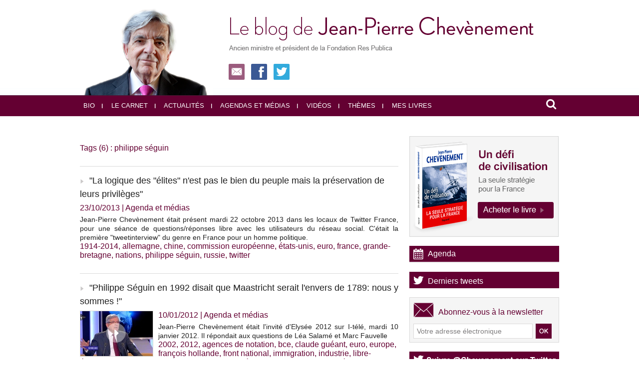

--- FILE ---
content_type: text/html; charset=UTF-8
request_url: https://www.chevenement.fr/tags/philippe+s%C3%A9guin/
body_size: 9020
content:
<!DOCTYPE html PUBLIC "-//W3C//DTD XHTML 1.0 Strict//EN" "http://www.w3.org/TR/xhtml1/DTD/xhtml1-strict.dtd">
<html xmlns="http://www.w3.org/1999/xhtml"  xml:lang="fr" lang="fr">
<head>
<title>Philippe séguin | Tags | Chevenement.fr | le blog de Jean-Pierre Chevènement</title>
 
<meta http-equiv="Content-Type" content="text/html; Charset=UTF-8" />
<meta name="keywords" content="chevenement, présidentielle, république, nation, europe, tce, chomage, chevènement, campagne présidentielle, délocalisations, protectionnisme, corse, communautarisme, défense, dissuasion, gauche, laïcité, irak, industrie, services publics, sécurité, mrc, ps, parti socialiste, sénat, sénateur, 2012, primaires, think tank" />
<meta name="description" content="&quot;La logique des &quot;élites&quot; n'est pas le bien du peuple mais la préservation de leurs privilèges&quot; &quot;Philippe Séguin en 1992 disait que Maastricht serait l'envers de 1789: nous y sommes !&quot; Chevènement s..." />

<meta name="geo.position" content="48.8565993;2.3165333" />
<meta property="fb:app_id" content="122220374472488" />
<link rel="stylesheet" href="/var/style/style_1.css?v=1550996411" type="text/css" />
<link rel="stylesheet" href="/var/style/style.789548.css?v=1432713316" type="text/css" />
<link rel="stylesheet" href="/var/style/perso.css?v=1425822200" type="text/css" />
<link rel="alternate" media="only screen and (max-width: 640px)" href="https://m.chevenement.fr/tags/philippe séguin/" />
<link rel="canonical" href="https://www.chevenement.fr/tags/philippe séguin/" />
<link rel="alternate" type="application/rss+xml" title="RSS" href="http://feeds.feedburner.com/chevenement" />
<link rel="icon" href="/favicon.ico?v=1292761801" type="image/x-icon" />
<link rel="shortcut icon" href="/favicon.ico?v=1292761801" type="image/x-icon" />
 
<!-- Google file -->
<meta name="verify-v1" content="DFcfa44Ilv8z+LnHrz42Ok2GKwYeirXPd7767BeoN74=" />
 
<!-- Yahoo tags -->
<META name="y_key" content="245a6e3c31b0bc78" >
 
<!-- Msn tags -->
<meta name="msvalidate.01" content="016C256D1AC0E5261BBA61D41C3744A1" />
<script src="/_public/js/jquery-1.8.3.min.js?v=1731587507" type="text/javascript"></script>
<script src="/_public/js/jquery-ui-1.10.3.custom.min.js?v=1731587507" type="text/javascript"></script>
<script src="/_public/js/compress_fonctions.js?v=1731587507" type="text/javascript"></script>
<script type="text/javascript">
/*<![CDATA[*//*---->*/
selected_page = ['recherche', ''];
selected_page = ['tags', ''];
var deploye8715753 = true;

function sfHover_8715753(id) {
	var func = 'hover';
	if ($('#css-responsive').length && parseInt($(window).width()) <= 800) { 
		func = 'click';
	}

	$('#' + id + ' li' + (func == 'click' ? ' > a' : '')).on(func, 
		function(e) { 
			var obj  = (func == 'click' ? $(this).parent('li') :  $(this));
			if (func == 'click') {
				$('#' + id + ' > li').each(function(index) { 
					if ($(this).attr('id') != obj.attr('id') && !$(this).find(obj).length) {
						$(this).find(' > ul:visible').each(function() { $(this).hide(); });
					}
				});
			}
			if(func == 'click' || e.type == 'mouseenter') { 
				if (obj.find('ul:first:hidden').length)	{
					sfHoverShow_8715753(obj); 
				} else if (func == 'click') {
					sfHoverHide_8715753(obj);
				}
				if (func == 'click' && obj.find('ul').length)	return false; 
			}
			else if (e.type == 'mouseleave') { sfHoverHide_8715753(obj); }
		}
	);
}
function sfHoverShow_8715753(obj) {
	obj.addClass('sfhover').css('z-index', 1000); obj.find('ul:first:hidden').each(function() { if ($(this).hasClass('lvl0')) $(this).show(); else $(this).show(); });
}
function sfHoverHide_8715753(obj) {
	obj.find('ul:visible').each(function() { if ($(this).hasClass('lvl0')) $(this).hide(); else $(this).hide();});
}

 var GBRedirectionMode = 'NEVER';
/*--*//*]]>*/

</script>
 
<!-- Perso tags -->
<meta property="fb:page_id" content="38090735219" />
<meta property="twitter:account_id" content="1597408626" />

<link rel="stylesheet" type="text/css" href="/assets/font-awesome-4.3.0/css/font-awesome.min.css" />


<!-- Google Analytics -->
<script type="text/javascript">

  var _gaq = _gaq || [];
  _gaq.push(['_setAccount', 'UA-258168-11']);
  _gaq.push(['_trackPageview']);

  (function() {
    var ga = document.createElement('script'); ga.type = 'text/javascript'; ga.async = true;
    ga.src = ('https:' == document.location.protocol ? 'https://ssl' : 'http://www') + '.google-analytics.com/ga.js';
    var s = document.getElementsByTagName('script')[0]; s.parentNode.insertBefore(ga, s);
  })();

</script>
 
</head>

<body class="mep1 home">
<div class="z_col0_td_inner z_td_colonne">
<!-- ********************************************** ZONE TITRE FULL ***************************************** -->
	 <div id="z_col0" class="full z_colonne">
		 <div class="z_col0_inner">
<div id="mod_8715741" class="mod_8715741 wm-module module-responsive " style="_position:static">
<div class="fullmod">
<table cellpadding="0" cellspacing="0" class="module-combo nb-modules-2" style="position:relative; _position:static">
<tr>
<td class="celcombo1">
<!-- html 8715750 -->
<div id="ecart_before_8715750" class="ecart_col0 module-responsive" style="display:none"><hr /></div>
	 <a href="/index.php"><img src="/docs/img/logo-left.jpg" alt="" /></a>
</td>
<td class="celcombo2">
<!-- html 8715792 -->
<div id="ecart_before_8715792" class="ecart_col0 module-responsive" style="display:none"><hr /></div>
	 <a href="/index.php"><img src="/docs/img/logo-right.jpg" alt="" /></a>
<div style="padding-top:15px;">
<a href="/newsletter/" style="padding-right:10px;"><img src="/docs/img/header-nl.jpg" alt="" /></a>
<a href="http://www.facebook.com/jpchevenement" style="padding-right:10px;"><img src="/docs/img/header-fb.jpg" alt="" /></a>
<a href="http://twitter.com/chevenement"><img src="/docs/img/header-twitter.jpg" alt="" /></a>
</div>
</td>
</tr>
</table>
</div>
</div>
<div id="ecart_after_8715741" class="ecart_col0" style="display:none"><hr /></div>
<div id="ecart_before_8715752" class="ecart_col0 " style="display:none"><hr /></div>
<div id="mod_8715752" class="mod_8715752 wm-module module-responsive " style="_position:static">
<div class="fullmod">
<table cellpadding="0" cellspacing="0" class="module-combo nb-modules-2" style="position:relative; _position:static">
<tr>
<td class="celcombo1">
<!-- menu_deployable 8715753 -->
<div id="ecart_before_8715753" class="ecart_col0 " style="display:none"><hr /></div>
<div id="mod_8715753" class="mod_8715753 module-menu_deployable wm-module fullbackground  colonne-b type-2 background-cell- " >
	 <div class="main_menu"><div class="fullmod">
		 <ul id="menuliste_8715753">
			 <li data-link="externe,http://www.chevenement.fr/Jean-Pierre-Chevenement-parcours-d-un-homme-d-Etat_a3.html" class=" titre first" id="menuliste_8715753_1"><a href="http://www.chevenement.fr/Jean-Pierre-Chevenement-parcours-d-un-homme-d-Etat_a3.html" > <img class="image middle nomargin" src="https://www.chevenement.fr/puces/puce_menu.png?v=1292670106" alt=""  /> Bio</a></li>
			 <li data-link="rubrique,66417" class=" titre" id="menuliste_8715753_2"><a href="/Carnet-de-Jean-Pierre-Chevenement_r15.html" > <img class="image middle nomargin" src="https://www.chevenement.fr/puces/puce_menu.png?v=1292670106" alt=""  /> Le carnet</a></li>
			 <li data-link="rubrique,65212" class=" titre" id="menuliste_8715753_3"><a href="/Actualites_r2.html" > <img class="image middle nomargin" src="https://www.chevenement.fr/puces/puce_menu.png?v=1292670106" alt=""  /> Actualités</a></li>
			 <li data-link="rubrique,65217" class=" titre" id="menuliste_8715753_4"><a href="/Agenda-et-medias_r7.html" > <img class="image middle nomargin" src="https://www.chevenement.fr/puces/puce_menu.png?v=1292670106" alt=""  /> Agendas et médias</a></li>
			 <li data-link="video," class=" titre" id="menuliste_8715753_5"><a href="/videos/" > <img class="image middle nomargin" src="https://www.chevenement.fr/puces/puce_menu.png?v=1292670106" alt=""  /> Vidéos</a></li>
			 <li data-link="tags," class=" titre" id="menuliste_8715753_6"><a href="/tags/" > <img class="image middle nomargin" src="https://www.chevenement.fr/puces/puce_menu.png?v=1292670106" alt=""  /> Thèmes</a></li>
			 <li data-link="rien," class=" titre last element void" id="menuliste_8715753_7"><a href="#" > <img class="image middle nomargin" src="https://www.chevenement.fr/puces/puce_menu.png?v=1292670106" alt=""  /> Mes livres</a>
			 	 <ul class="lvl0 ">
					 <li data-link="externe,http://www.chevenement.fr/defi-de-civilisation/" class=" stitre" ><a href="http://www.chevenement.fr/defi-de-civilisation/" ><span class="fake-margin" style="display:none">&nbsp;</span>Un défi de civilisation</a></li>
					 <li data-link="externe,http://www.chevenement.fr/1914-2014/" class=" stitre" ><a href="http://www.chevenement.fr/1914-2014/" ><span class="fake-margin" style="display:none">&nbsp;</span>1914-2014: l'Europe sortie de l'histoire ?</a></li>
					 <li data-link="article,3307965" class=" stitre" ><a href="/Sortir-la-France-de-l-impasse_a1221.html" ><span class="fake-margin" style="display:none">&nbsp;</span>Sortir la France de l'impasse</a></li>
					 <li data-link="article,2557638" class=" stitre slast" ><a href="/La-France-est-elle-finie_a1027.html" ><span class="fake-margin" style="display:none">&nbsp;</span>La France est-elle finie?</a></li>
				 </ul>
			 </li>
		 </ul>
	 <div class="break" style="_height:auto;"></div>
	 </div></div>
	 <div class="clear"></div>
	 <script type="text/javascript">sfHover_8715753('menuliste_8715753')</script>
</div>
</td>
<td class="celcombo2">
<!-- recherche 8715755 -->
<div id="ecart_before_8715755" class="ecart_col0 " style="display:none"><hr /></div>
<div id="mod_8715755" class="mod_8715755 wm-module fullbackground  recherche type-4">
		 <div class="cel1">
			 	 	<form id="form_8715755" class="form_search" action="/search/" method="get" enctype="application/x-www-form-urlencoded" >
	 <div class="div-search" style="display:none">
			<input type="text" style="width:902px;" class="button hiddeninput" id="keyword_8715755_safe" name="keyword_safe" onfocus="$(this).hide(); $('#keyword_8715755').show(); $('#keyword_8715755').focus()" onkeydown="if(event.keyCode == 13) $('#form_8715755').submit()" value="Recherche" /><input type="text" style="display:none;width:902px;" id="keyword_8715755" class="button realinput" name="keyword" onblur="if (this.value == '') {$(this).hide(); $('#keyword_8715755_safe').show();}" onkeydown="if(event.keyCode == 13) $('#form_8715755').submit()" value="" /><i id="icon-search-open" class="fa fa-search" onclick="
	$('#icon-search-8715755').hide();
	$('#mod_8715755 .div-search').show('slide', {direction: 'right', duration: 200});
	if($('#keyword_8715755').val() != '') {$('#mod_8715755 form').submit();}
	"></i>
	 </div>
	 <i id="icon-search-8715755" class="fa fa-search" onclick="
	$('#icon-search-8715755').hide();
	$('#mod_8715755 .div-search').show('slide', {direction: 'right', duration: 200});
	if($('#keyword_8715755').val() != '') {$('#mod_8715755 form').submit();}
	"></i>
	 </form>
		 </div>
</div>
</td>
</tr>
</table>
</div>
</div>
		 </div>
	 </div>
<!-- ********************************************** FIN ZONE TITRE FULL ************************************* -->
</div>
<div id="main">
<table id="main_table_inner" cellspacing="0">
<tr class="tr_median">
<td class="z_col1_td_inner z_td_colonne main-colonne">
<!-- ********************************************** COLONNE 1 ********************************************** -->
<div id="z_col1" class="z_colonne">
	 <div class="z_col1_inner z_col_median">
		 <div class="inner">
<div id="mod_789548" class="mod_789548 wm-module fullbackground  page2_recherche">
	 <div class="result-tag cel1">
		 <div class="rubrique">Tags (6) : philippe séguin</div>
		 <br class="rubrique" />
	 </div>
	 <div class="result cel1 first">
			 <h3 class="titre" style="margin-bottom:5px">
				 <img class="image middle nomargin" src="https://www.chevenement.fr/puces/puce_module.png?v=1292674353" alt=""  /> 
				 <a  href="/La-logique-des-elites-n-est-pas-le-bien-du-peuple-mais-la-preservation-de-leurs-privileges_a1531.html">"La logique des "élites" n'est pas le bien du peuple mais la préservation de leurs privilèges"</a>
			 </h3>
			 <div class="bloc-texte">
			 <div class="rubrique">23/10/2013<span class="sep seprub"> | </span><span class="rub">Agenda et médias</span></div>
			 <div class="texte">
				 <a href="/La-logique-des-elites-n-est-pas-le-bien-du-peuple-mais-la-preservation-de-leurs-privileges_a1531.html">Jean-Pierre Chevènement était présent mardi 22 octobre 2013 dans les locaux de Twitter France, pour une séance de questions/réponses libre avec les utilisateurs du réseau social. C'était la première "tweetinterview" du genre en France pour un homme politique.</a>
			 </div>
			 <div class="rubrique">
				 <a  href="/tags/1914-2014/">1914-2014</a>, 
				 <a  href="/tags/allemagne/">allemagne</a>, 
				 <a  href="/tags/chine/">chine</a>, 
				 <a  href="/tags/commission+europ%C3%A9enne/">commission européenne</a>, 
				 <a  href="/tags/%C3%A9tats-unis/">états-unis</a>, 
				 <a  href="/tags/euro/">euro</a>, 
				 <a  href="/tags/france/">france</a>, 
				 <a  href="/tags/grande-bretagne/">grande-bretagne</a>, 
				 <a  href="/tags/nations/">nations</a>, 
				 <a  href="/tags/philippe+s%C3%A9guin/">philippe séguin</a>, 
				 <a  href="/tags/russie/">russie</a>, 
				 <a  href="/tags/twitter/">twitter</a>
			 </div>
			 </div>
		 <div class="clear"></div>
		 <br class="texte" />
	 </div>
	 <div class="result cel1">
			 <h3 class="titre" style="margin-bottom:5px">
				 <img class="image middle nomargin" src="https://www.chevenement.fr/puces/puce_module.png?v=1292674353" alt=""  /> 
				 <a  href="/Philippe-Seguin-en-1992-disait-que-Maastricht-serait-l-envers-de-1789-nous-y-sommes-_a1336.html">"Philippe Séguin en 1992 disait que Maastricht serait l'envers de 1789: nous y sommes !"</a>
			 </h3>
		 <div class="photo 16_9 shadow" >
			 <a href="/Philippe-Seguin-en-1992-disait-que-Maastricht-serait-l-envers-de-1789-nous-y-sommes-_a1336.html">
				 <img src="/_images/1.gif" alt="" class="play_16_9" />
				 <img loading="lazy" src="https://www.chevenement.fr/photo/art/imagette_16_9/3648971-5342622.jpg?v=1326232715" alt="&quot;Philippe Séguin en 1992 disait que Maastricht serait l'envers de 1789: nous y sommes !&quot;" title="&quot;Philippe Séguin en 1992 disait que Maastricht serait l'envers de 1789: nous y sommes !&quot;"  />
			 </a>
		 </div>
			 <div class="bloc-texte">
			 <div class="rubrique">10/01/2012<span class="sep seprub"> | </span><span class="rub">Agenda et médias</span></div>
			 <div class="texte">
				 <a href="/Philippe-Seguin-en-1992-disait-que-Maastricht-serait-l-envers-de-1789-nous-y-sommes-_a1336.html">Jean-Pierre Chevènement était l'invité d'Elysée 2012 sur I-télé, mardi 10 janvier 2012. Il répondait aux questions de Léa Salamé et Marc Fauvelle</a>
			 </div>
			 <div class="rubrique">
				 <a  href="/tags/2002/">2002</a>, 
				 <a  href="/tags/2012/">2012</a>, 
				 <a  href="/tags/agences+de+notation/">agences de notation</a>, 
				 <a  href="/tags/bce/">bce</a>, 
				 <a  href="/tags/claude+gu%C3%A9ant/">claude guéant</a>, 
				 <a  href="/tags/euro/">euro</a>, 
				 <a  href="/tags/europe/">europe</a>, 
				 <a  href="/tags/fran%C3%A7ois+hollande/">françois hollande</a>, 
				 <a  href="/tags/front+national/">front national</a>, 
				 <a  href="/tags/immigration/">immigration</a>, 
				 <a  href="/tags/industrie/">industrie</a>, 
				 <a  href="/tags/libre-%C3%A9change/">libre-échange</a>, 
				 <a  href="/tags/logement/">logement</a>, 
				 <a  href="/tags/nicolas+sarkozy/">nicolas sarkozy</a>, 
				 <a  href="/tags/philippe+s%C3%A9guin/">philippe séguin</a>, 
				 <a  href="/tags/quotient+familial/">quotient familial</a>, 
				 <a  href="/tags/trait%C3%A9+de+maastricht/">traité de maastricht</a>
			 </div>
			 </div>
		 <div class="clear"></div>
		 <br class="texte" />
	 </div>
	 <div class="result cel1">
			 <h3 class="titre" style="margin-bottom:5px">
				 <img class="image middle nomargin" src="https://www.chevenement.fr/puces/puce_module.png?v=1292674353" alt=""  /> 
				 <a  href="/Chevenement-se-voit-comme-le-seul-a-proposer-une-autre-Europe_a1044.html">Chevènement se voit comme le seul à proposer une "autre Europe"</a>
			 </h3>
		 <div class="photo 16_9 shadow" >
			 <a href="/Chevenement-se-voit-comme-le-seul-a-proposer-une-autre-Europe_a1044.html">
				 <img loading="lazy" src="https://www.chevenement.fr/photo/art/imagette_16_9/2605642-3675765.jpg?v=1294689444" alt="Chevènement se voit comme le seul à proposer une &quot;autre Europe&quot;" title="Chevènement se voit comme le seul à proposer une &quot;autre Europe&quot;"  />
			 </a>
		 </div>
			 <div class="bloc-texte">
			 <div class="rubrique">10/01/2011<span class="sep seprub"> | </span><span class="rub">Actualités</span></div>
			 <div class="texte">
				 <a href="/Chevenement-se-voit-comme-le-seul-a-proposer-une-autre-Europe_a1044.html">Dépêche AFP, lundi 10 janvier 2011, 20h42.</a>
			 </div>
			 <div class="rubrique">
				 <a  href="/tags/2012/">2012</a>, 
				 <a  href="/tags/bfm+tv/">bfm tv</a>, 
				 <a  href="/tags/dominique+strauss-kahn/">dominique strauss-kahn</a>, 
				 <a  href="/tags/europe/">europe</a>, 
				 <a  href="/tags/nicolas+sarkozy/">nicolas sarkozy</a>, 
				 <a  href="/tags/philippe+s%C3%A9guin/">philippe séguin</a>
			 </div>
			 </div>
		 <div class="clear"></div>
		 <br class="texte" />
	 </div>
	 <div class="result cel1">
			 <h3 class="titre" style="margin-bottom:5px">
				 <img class="image middle nomargin" src="https://www.chevenement.fr/puces/puce_module.png?v=1292674353" alt=""  /> 
				 <a  href="/Chevenement-apres-la-mort-de-Seguin-Dommage-que-nos-chemins-n-aient-fait-que-se-croiser_a909.html">Chevènement, après la mort de Séguin : "Dommage que nos chemins n’aient fait que se croiser"</a>
			 </h3>
		 <div class="photo 16_9 shadow" >
			 <a href="/Chevenement-apres-la-mort-de-Seguin-Dommage-que-nos-chemins-n-aient-fait-que-se-croiser_a909.html">
				 <img loading="lazy" src="https://www.chevenement.fr/photo/art/imagette_16_9/1803106-2455389.jpg?v=1262882404" alt="Chevènement, après la mort de Séguin : &quot;Dommage que nos chemins n’aient fait que se croiser&quot;" title="Chevènement, après la mort de Séguin : &quot;Dommage que nos chemins n’aient fait que se croiser&quot;"  />
			 </a>
		 </div>
			 <div class="bloc-texte">
			 <div class="rubrique">07/01/2010<span class="sep seprub"> | </span><span class="rub">Agenda et médias</span></div>
			 <div class="texte">
				 <a href="/Chevenement-apres-la-mort-de-Seguin-Dommage-que-nos-chemins-n-aient-fait-que-se-croiser_a909.html">Entretien de Jean-Pierre Chevènement avec Public Sénat, propos recueillis par François Vignal, paru sur Le Post, jeudi 7 janvier 2010.</a>
			 </div>
			 <div class="rubrique">
				 <a  href="/tags/1995/">1995</a>, 
				 <a  href="/tags/2002/">2002</a>, 
				 <a  href="/tags/jacques+chirac/">jacques chirac</a>, 
				 <a  href="/tags/philippe+s%C3%A9guin/">philippe séguin</a>
			 </div>
			 </div>
		 <div class="clear"></div>
		 <br class="texte" />
	 </div>
	 <div class="result cel1">
			 <h3 class="titre" style="margin-bottom:5px">
				 <img class="image middle nomargin" src="https://www.chevenement.fr/puces/puce_module.png?v=1292674353" alt=""  /> 
				 <a  href="/Chevenement-Seguin-etait-un-republicain-et-un-patriote_a908.html">Chevènement : Séguin était "un républicain et un patriote"</a>
			 </h3>
		 <div class="photo 16_9 shadow" >
			 <a href="/Chevenement-Seguin-etait-un-republicain-et-un-patriote_a908.html">
				 <img loading="lazy" src="https://www.chevenement.fr/photo/art/imagette_16_9/1802507-2454444.jpg?v=1262863015" alt="Chevènement : Séguin était &quot;un républicain et un patriote&quot;" title="Chevènement : Séguin était &quot;un républicain et un patriote&quot;"  />
			 </a>
		 </div>
			 <div class="bloc-texte">
			 <div class="rubrique">07/01/2010<span class="sep seprub"> | </span><span class="rub">Actualités</span></div>
			 <div class="texte">
				 <a href="/Chevenement-Seguin-etait-un-republicain-et-un-patriote_a908.html">Dépêche AFP, 7 janvier 2010, 12h06.</a>
			 </div>
			 <div class="rubrique">
				 <a  href="/tags/philippe+s%C3%A9guin/">philippe séguin</a>, 
				 <a  href="/tags/trait%C3%A9+de+maastricht/">traité de maastricht</a>
			 </div>
			 </div>
		 <div class="clear"></div>
		 <br class="texte" />
	 </div>
	 <div class="result cel1">
			 <h3 class="titre" style="margin-bottom:5px">
				 <img class="image middle nomargin" src="https://www.chevenement.fr/puces/puce_module.png?v=1292674353" alt=""  /> 
				 <a  href="/Reaction-de-Jean-Pierre-Chevenement-au-deces-de-Philippe-Seguin_a907.html">Réaction de Jean-Pierre Chevènement au décès de Philippe Séguin</a>
			 </h3>
			 <div class="bloc-texte">
			 <div class="rubrique">07/01/2010<span class="sep seprub"> | </span><span class="rub">Carnet de Jean-Pierre Chevènement</span></div>
			 <div class="texte">
				 <a href="/Reaction-de-Jean-Pierre-Chevenement-au-deces-de-Philippe-Seguin_a907.html">J’apprends avec beaucoup de peine le décès de Philippe Séguin. C’était un homme politique de grand talent, un orateur hors pair, un républicain et un patriote. </a>
			 </div>
			 <div class="rubrique">
				 <a  href="/tags/philippe+s%C3%A9guin/">philippe séguin</a>, 
				 <a  href="/tags/trait%C3%A9+de+maastricht/">traité de maastricht</a>
			 </div>
			 </div>
		 <div class="clear"></div>
		 <br class="texte" />
	 </div>
	 <div class="cel1 synd" style="text-align:center">
				 <br class="" />
		 <div class="">
			 <a target="_blank" href="https://www.chevenement.fr/xml/syndication.rss?t=philippe+s%C3%A9guin"><img class="image" alt="RSS" src="/_images/icones/rss.gif" /> </a>
			 <a target="_blank" href="https://www.chevenement.fr/xml/atom.xml?t=philippe+s%C3%A9guin"><img class="image" alt="ATOM" src="/_images/icones/atom.gif" /></a>
		 </div>
	 </div>
</div>
<div id="ecart_after_789548" class="ecart_col1"><hr /></div>
		 </div>
	 </div>
</div>
<!-- ********************************************** FIN COLONNE 1 ****************************************** -->
</td>
<td class="z_col2_td_inner z_td_colonne">
<!-- ********************************************** COLONNE 2 ********************************************** -->
<div id="z_col2" class="z_colonne">
	 <div class="z_col2_inner z_col_median">
		 <div class="inner">

<!-- html 6211382 -->
	 <a href="http://www.chevenement.fr/defi-de-civilisation/"><img src="/docs/img/encart_book2016.png" alt="" />
<div id="ecart_after_6211382" class="ecart_col2"><hr /></div>

<!-- agenda 3638319 -->
<div id="ecart_before_3638319" class="ecart_col2 responsive" style="display:none"><hr /></div>
<div id="mod_3638319" class="mod_3638319 wm-module fullbackground  module-agenda type-2">
	 <div class="entete retrait_entete_left"><div class="fullmod">
		 <a href="/agenda/">Agenda</a>
	 </div></div>
	 <ul class="liste_agenda">
	 </ul>
</div>
<div id="ecart_after_3638319" class="ecart_col2"><hr /></div>

<!-- tweet 5119020 -->
<div id="mod_5119020" class="mod_5119020 wm-module fullbackground  module-tweet">
	 <div class="entete retrait_entete_left"><div class="fullmod">
		 <span>Derniers tweets</span>
	 </div></div>
</div>
	 <div class="footer_5119020"><div class="arrow"></div></div>
<div id="ecart_after_5119020" class="ecart_col2"><hr /></div>

<!-- newsletter 790846 -->
<div id="ecart_before_790846" class="ecart_col2 responsive" style="display:none"><hr /></div>
<div id="mod_790846" class="mod_790846 wm-module fullbackground  module-newsletter">
	 <div class="entete retrait_entete_left"><div class="fullmod">
		 <span>Abonnez-vous à la newsletter</span>
	 </div></div>
	 <form action="/newsletter/" method="post" id="form_newsletter_790846">
		 <div class="cel1 nowrap">
			 <input type="hidden" name="subaction" value="add" />
<input type="hidden" name="html_texte" value="html" />
			 <div class="inputs">
				 <span>
					<input type="text" style="width:225px" class="button hiddeninput" id="email_790846_safe" name="email_safe" onfocus="$(this).hide(); $('#email_790846').show(); $('#email_790846').focus()"  value="Votre adresse électronique" />
<input type="text" style="display:none;width:225px" id="email_790846" class="button realinput" name="email" onblur="if (this.value == '') {$(this).hide(); $('#email_790846_safe').show();}"  value="" />
				</span>
				<span>
<input type="image" src="https://www.chevenement.fr/photo/ok.png?v=1425811342" alt="OK" title="OK" />				</span>
			 </div>
		 </div>
	 </form>
<script type='text/javascript'>make_print_object("790846", "9744", "form_newsletter_790846");
</script>
</div>
<div id="ecart_after_790846" class="ecart_col2"><hr /></div>

<!-- html 4589983 -->
<div id="ecart_before_4589983" class="ecart_col2 responsive" style="display:none"><hr /></div>
	 <img src="/docs/img/entete_twitter.png" alt="" />
<div style="padding:8px; background:#ffffff; border: 1px #ebebeb solid;">
<div class="textwidget"><a href="http://twitter.com/chevenement" onclick="javascript:_gaq.push(['_trackEvent','outbound-widget','http://twitter.com']);" class='twitter-follow-button' data-lang='fr' data-show-count='true'>Suivre @Chevenement</a>
</div>

</div>

<script type="text/javascript" src="http://platform.twitter.com/widgets.js"></script>
<div id="ecart_after_4589983" class="ecart_col2"><hr /></div>

<!-- html 4589973 -->
<div id="ecart_before_4589973" class="ecart_col2 responsive" style="display:none"><hr /></div>
	 <img src="/docs/img/entete_facebook.png" alt="" />
<div style="background:#ffffff; border: 1px #ebebeb solid;">
<iframe src="http://www.facebook.com/plugins/likebox.php?id=38090735219&amp;width=300&amp;connections=9&amp;stream=false&amp;header=false&amp;height=260" scrolling="no" frameborder="0" style="border:none; overflow:hidden; width:300px; height:260px;" allowTransparency="true"></iframe>
</div>

<div id="ecart_after_4589973" class="ecart_col2"><hr /></div>

<!-- news 3637786 -->
<div id="ecart_before_3637786" class="ecart_col2 responsive" style="display:none"><hr /></div>
<div id="mod_3637786" class="mod_3637786 wm-module fullbackground  news module-news type-1">
	 <div class="entete"><div class="fullmod">
		 <span>Dernières notes</span>
	 </div></div>
	 <div class="list-news nb-col-4">
	 <div class="cel1 num1 first">
		 <h3 class="titre">
			 <img class="image middle nomargin" src="https://www.chevenement.fr/puces/puce_module.png?v=1292674353" alt=""  /> 
			 <a href="/Actes-du-colloque-de-la-Fondation-Res-Publica-Le-Nouveau-monde-est-il-si-nouveau-L-Amerique-et-nous_a2313.html">Actes du colloque de la Fondation Res Publica : "Le Nouveau monde est-il si nouveau ? - L'Amérique et nous"</a>
		 </h3>
		 <div class="titre">
			 <span class="date">11/12/2025</span>
		 </div>
	 </div>
	 <div class="cel2 num2">
		 <h3 class="titre">
			 <img class="image middle nomargin" src="https://www.chevenement.fr/puces/puce_module.png?v=1292674353" alt=""  /> 
			 <a href="/Appel-aux-dons-de-la-Fondation-Res-Publica_a2312.html">Appel aux dons de la Fondation Res Publica</a>
		 </h3>
		 <div class="titre">
			 <span class="date">13/11/2025</span>
		 </div>
	 </div>
	 <div class="cel1 num3">
		 <h3 class="titre">
			 <img class="image middle nomargin" src="https://www.chevenement.fr/puces/puce_module.png?v=1292674353" alt=""  /> 
			 <a href="/Colloque-de-la-Fondation-Res-Publica-du-mercredi-26-novembre-Le-modele-social-francais-a-t-il-un-avenir_a2311.html">Colloque de la Fondation Res Publica du mercredi 26 novembre - "Le modèle social français a-t-il un avenir ?"</a>
		 </h3>
		 <div class="titre">
			 <span class="date">12/11/2025</span>
		 </div>
	 </div>
	 <div class="cel2 num4">
		 <h3 class="titre">
			 <img class="image middle nomargin" src="https://www.chevenement.fr/puces/puce_module.png?v=1292674353" alt=""  /> 
			 <a href="/Colloque-de-la-Fondation-Res-Publica-le-mardi-23-septembre-Le-Nouveau-monde-est-il-si-nouveau-L-Amerique-et-nous_a2310.html">Colloque de la Fondation Res Publica le mardi 23 septembre - "Le Nouveau monde est-il si nouveau ? - L'Amérique et nous"</a>
		 </h3>
		 <div class="titre">
			 <span class="date">18/08/2025</span>
		 </div>
	 </div>
	 <div class="cel1 num5">
		 <h3 class="titre">
			 <img class="image middle nomargin" src="https://www.chevenement.fr/puces/puce_module.png?v=1292674353" alt=""  /> 
			 <a href="/Hommage-a-Michel-Berne_a2309.html">Hommage à Michel Berné</a>
		 </h3>
		 <div class="titre">
			 <span class="date">24/07/2025</span>
		 </div>
	 </div>
	 </div>
</div>
<div id="ecart_after_3637786" class="ecart_col2"><hr /></div>

<!-- xml 3637787 -->
<div id="ecart_before_3637787" class="ecart_col2 responsive" style="display:none"><hr /></div>
<div id="mod_3637787" class="mod_3637787 wm-module fullbackground  module-xml">
	 <div class="entete"><div class="fullmod">
		 <span>Derniers commentaires</span>
	 </div></div>
	 <ul class="xml">
		 <li class="cel1 first">
			 <h3 class="titre">
					 <img class="image middle nomargin" src="https://www.chevenement.fr/puces/puce_module.png?v=1292674353" alt=""  /> 
				 <a href="https://www.chevenement.fr/Jean-Pierre-Chevenement-decore-des-insignes-de-commandeur-de-la-legion-d-honneur-Discours-du-president-de-la-Republique_a2227.html?com#com_8533141" >
					 Jean-Pierre Chevènement décoré des insignes de commandeur de la légion d'honneur - Discours du président de la République
				 </a>
			 </h3>
			 <div class="photo">
				 <a href="https://www.chevenement.fr/Jean-Pierre-Chevenement-decore-des-insignes-de-commandeur-de-la-legion-d-honneur-Discours-du-president-de-la-Republique_a2227.html?com#com_8533141" ><img src="/photo/mod-3637787-1.png?v=1324055502" class="image" width="48" alt="https://www.chevenement.fr/Jean-Pierre-Chevenement-decore-des-insignes-de-commandeur-de-la-legion-d-honneur-Discours-du-president-de-la-Republique_a2227.html?com#com_8533141" /></a>
			 </div>
			 <div class="texte">
				 <a href="https://www.chevenement.fr/Jean-Pierre-Chevenement-decore-des-insignes-de-commandeur-de-la-legion-d-honneur-Discours-du-president-de-la-Republique_a2227.html?com#com_8533141" >https://testimonianzediprestititraprivati.com/				 
				    				 
				    è una piattaforma dedicata alle testimonianze di prestiti tra privati...</a>
			 </div>
			 <div class="clear"></div>
<div class="date">
20/01/2026 18:52 - <span class="auteur">Jano GADO</span></div>
		 </li>
		 <li class="cel2">
			 <h3 class="titre">
					 <img class="image middle nomargin" src="https://www.chevenement.fr/puces/puce_module.png?v=1292674353" alt=""  /> 
				 <a href="https://www.chevenement.fr/Communique-du-bureau-de-Refondation-Republicaine-sur-l-Ukraine_a2270.html?com#com_8532569" >
					 Communiqué du bureau de Refondation Républicaine sur l'Ukraine
				 </a>
			 </h3>
			 <div class="photo">
				 <a href="https://www.chevenement.fr/Communique-du-bureau-de-Refondation-Republicaine-sur-l-Ukraine_a2270.html?com#com_8532569" ><img src="https://www.chevenement.fr/photo/prof_personne-min-moy-2080363.jpg?v=1764633818" class="image" width="48" alt="https://www.chevenement.fr/Communique-du-bureau-de-Refondation-Republicaine-sur-l-Ukraine_a2270.html?com#com_8532569" /></a>
			 </div>
			 <div class="texte">
				 <a href="https://www.chevenement.fr/Communique-du-bureau-de-Refondation-Republicaine-sur-l-Ukraine_a2270.html?com#com_8532569" >DEVENIR RICHE EN 3 JOURS PAR PORTE MONNAIE CANARIES MAGIQUE A HAUTE PUISSANCE QUI ATTIRENT D'ARGENT				 
				    				 
				    RETOUR À DEVENI...</a>
			 </div>
			 <div class="clear"></div>
<div class="date">
17/01/2026 09:26 - <span class="auteur">Voyantmedium MAITRE</span></div>
		 </li>
		 <li class="cel1 last">
			 <h3 class="titre">
					 <img class="image middle nomargin" src="https://www.chevenement.fr/puces/puce_module.png?v=1292674353" alt=""  /> 
				 <a href="https://www.chevenement.fr/Actes-du-colloque-de-la-Fondation-Res-Publica-La-France-face-aux-mutations-du-travail_a2271.html?com#com_8532568" >
					 Actes du colloque de la Fondation Res Publica : "La France face aux mutations du travail"
				 </a>
			 </h3>
			 <div class="photo">
				 <a href="https://www.chevenement.fr/Actes-du-colloque-de-la-Fondation-Res-Publica-La-France-face-aux-mutations-du-travail_a2271.html?com#com_8532568" ><img src="https://www.chevenement.fr/photo/prof_personne-min-moy-2080363.jpg?v=1764633818" class="image" width="48" alt="https://www.chevenement.fr/Actes-du-colloque-de-la-Fondation-Res-Publica-La-France-face-aux-mutations-du-travail_a2271.html?com#com_8532568" /></a>
			 </div>
			 <div class="texte">
				 <a href="https://www.chevenement.fr/Actes-du-colloque-de-la-Fondation-Res-Publica-La-France-face-aux-mutations-du-travail_a2271.html?com#com_8532568" >DEVENIR RICHE EN 3 JOURS PAR PORTE MONNAIE CANARIES MAGIQUE A HAUTE PUISSANCE QUI ATTIRENT D'ARGENT				 
				    				 
				    RETOUR À DEVENI...</a>
			 </div>
			 <div class="clear"></div>
<div class="date">
17/01/2026 09:26 - <span class="auteur">Voyantmedium MAITRE</span></div>
		 </li>
	 </ul>
</div>
<div id="ecart_after_3637787" class="ecart_col2"><hr /></div>

<!-- html 3638016 -->
<div id="ecart_before_3638016" class="ecart_col2 responsive" style="display:none"><hr /></div>
	 <a href="http://www.chevenement.fr/subscription/"><img src="/docs/img/bloc_sns_wm.png" alt="" /></a>
<div id="ecart_after_3638016" class="ecart_col2"><hr /></div>

<!-- html 3638018 -->
<div id="ecart_before_3638018" class="ecart_col2 responsive" style="display:none"><hr /></div>
	  <a href="http://www.fondation-res-publica.org/" onclick="window.open(this.href,'_blank');return false;"><img src="/docs/img/lien_respublica.png" alt="" /></a>
<div id="ecart_after_3638018" class="ecart_col2"><hr /></div>

<!-- html 10995997 -->
<div id="ecart_before_10995997" class="ecart_col2 responsive" style="display:none"><hr /></div>
	 <a href="http://republiquemoderne.fr/" onclick="window.open(this.href,'_blank');return false;"><img src="/docs/img/lien_repmod.png" alt="" /></a>
<div id="ecart_after_10995997" class="ecart_col2"><hr /></div>

<!-- tag 3637794 -->
<div id="ecart_before_3637794" class="ecart_col2 responsive" style="display:none"><hr /></div>
<div id="mod_3637794" class="mod_3637794 wm-module fullbackground module-responsive  module-tag">
	 <div class="entete"><div class="fullmod">
		 <span>Mots-clés des 30 derniers jours </span>
	 </div></div>
	 <div class="cel1"><div class="fullmod">
		 <div class="tag">
		 </div>
	 </div></div>
</div>
		 </div>
	 </div>
</div>
<!-- ********************************************** FIN COLONNE 2 ****************************************** -->
</td>
</tr>

</table>

</div>
<div class="z_col100_td_inner z_td_colonne">
<!-- ********************************************** ZONE OURS FULL ***************************************** -->
	 <div id="z_col100" class="full z_colonne">
		 <div class="z_col100_inner">

<!-- html 3637795 -->
	 <!-- cc http://bogo-d.deviantart.com/ cc http://wefunction.com/contact cc http://www.yummygum.nl/ cc http://icondock.com/-->

<div id="ecart_after_3637795" class="ecart_col100" style="display:none"><hr /></div>

<!-- menu_static 8715756 -->
<div id="ecart_before_8715756" class="ecart_col100 responsive" style="display:none"><hr /></div>
<div id="mod_8715756" class="mod_8715756 wm-module fullbackground  menu_static colonne-a background-cell- ">
	 <ul class="menu_ligne"><li class="fullmod"><ul>
		 <li class="id1 cel1 keep-padding titre first">
			 <a href="http://www.facebook.com/jpchevenement" data-link="externe,http://www.facebook.com/jpchevenement" >
				 Facebook
			 </a>
		 </li>
		 <li class="id2 cel2 keep-padding titre ">
			 <a href="http://twitter.com/chevenement" data-link="externe,http://twitter.com/chevenement" >
				 Twitter
			 </a>
		 </li>
		 <li class="id3 cel1 keep-padding titre  last">
			 <a href="http://feeds.feedburner.com/chevenement" data-link="externe,http://feeds.feedburner.com/chevenement" >
				 RSS
			 </a>
		 </li>
	 </ul></li>
	 </ul>
</div>
<div id="ecart_after_8715756" class="ecart_col100" style="display:none"><hr /></div>

<!-- menu_static 8715757 -->
<div id="ecart_before_8715757" class="ecart_col100 responsive" style="display:none"><hr /></div>
<div id="mod_8715757" class="mod_8715757 wm-module fullbackground  menu_static colonne-a background-cell- ">
	 <ul class="menu_ligne"><li class="fullmod"><ul>
		 <li class="id1 cel1 keep-padding titre first">
			 <a href="#" data-link="rien," >
				 <img class="image middle nomargin" src="https://www.chevenement.fr/puces/puce_ours.png?v=1292678121" alt=""  /> 
				 © Chevement.fr 2015
			 </a>
		 </li>
		 <li class="id2 cel2 keep-padding titre ">
			 <a href="/forms/Contacter-le-secretariat-de-Jean-Pierre-Chevenement-ou-le-webmestre_f3.html" data-link="formulaire,4755" >
				 <img class="image middle nomargin" src="https://www.chevenement.fr/puces/puce_ours.png?v=1292678121" alt=""  /> 
				 Contact
			 </a>
		 </li>
		 <li class="id3 cel1 keep-padding titre  last">
			 <a href="/Mentions-legales-et-credits_a1028.html" data-link="article,2557858" >
				 <img class="image middle nomargin" src="https://www.chevenement.fr/puces/puce_ours.png?v=1292678121" alt=""  /> 
				 Mentions légales
			 </a>
		 </li>
	 </ul></li>
	 </ul>
</div>
		 </div>
	 </div>
<!-- ********************************************** FIN ZONE OURS FULL ************************************* -->
</div>
<script type="text/javascript">
/*<![CDATA[*//*---->*/

	$(function() {
		$(window).click(function(e) {
			var clicker = e.target || e.srcElement;
			if (!$(clicker).is('#mod_8715755 .form_search input, #mod_8715755 .fa-search, #mod_8715755 .div-search') || ($(clicker).is('#mod_8715755 #icon-search-open') && !$('#keyword_8715755').is('visible') && $('#keyword_8715755').val() == '')) {
				$('#mod_8715755 .div-search').hide('slide', {direction: 'right', duration: 200}, function() { $('#icon-search-8715755').show();  });
			}
		});
	});
	
$(function() {
    var ok_search = false;
    var search = document.location.pathname.replace(/^(.*)\/search\/([^\/]+)\/?(.*)$/, '$2');
    if (search != '' && search != document.location.pathname)	{ 
        ok_search = true;
    } else {
        search = document.location.search.replace(/^\?(.*)&?keyword=([^&]*)&?(.*)/, '$2');
        if (search != '' && search != document.location.search)	{
            ok_search = true;
        }
    }
    if (ok_search) {
        $('#icon-search-8715755').trigger('click');
        $('#keyword_safe_8715755').hide(); 
        $('#keyword_8715755').val(decodeURIComponent(search).replace('+', ' ')).show();
    }
});

    //Events Section
    $(document).on('click', '#mod_3638319 .eventDate', function(e) {
        var items = $('.expandableEvent');
        var li = $(e.currentTarget).parent();
      
        //Backdoors Expandable Mode 
        items.not(li).removeClass('selected').addClass('notSelected').find('.evenement').slideUp();
        li.toggleClass('selected').toggleClass('notSelected').find('.evenement').toggle('slide');
        
    });
    

/*--*//*]]>*/
</script>
</body>

</html>


--- FILE ---
content_type: text/css
request_url: https://www.chevenement.fr/var/style/style.789548.css?v=1432713316
body_size: 787
content:
.mod_789548 .entete{background-color: transparent;position: relative;margin: 0;padding: 0;text-align: left;text-decoration: none;color: #640032;font: normal 15px "Arial", sans-serif;}.mod_789548 .cel1{position: relative;background-color: transparent;border-bottom: 1px solid #DBDBDB;padding: 15px 0px;}.mod_789548 .barre{background-color: #FFFFFF;vertical-align: middle;height: 3px;}.mod_789548 .titre, .mod_789548 .tag, .mod_789548 .titre a, .mod_789548 .tag a{text-align: left;text-decoration: none;color: #1F1F1F;font: normal 18px/1.5em "Arial", sans-serif;}.mod_789548 .titre a:hover, .mod_789548 .tag a:hover{color: #640032;text-decoration: underline;background: transparent;font-weight: normal;}.mod_789548 .texte, .mod_789548 .texte a, .mod_789548 .infoprofile, .mod_789548 .infoprofile a{color: #1F1F1F;text-align: justify;text-decoration: none;font: normal 14px/1.3em "Arial", sans-serif;}.mod_789548 .texte{padding-top: 5px;}.mod_789548 .photo{position: relative;padding-right: 10px;float: left;}.mod_789548 .texte .interet{font-size: 80%;}.mod_789548 .rubrique, .mod_789548 .rubrique a{color: #640032;text-align: left;text-transform: none;text-decoration: none;font: normal 16px "Arial", sans-serif;}.mod_789548 .rubrique a:hover, .mod_789548 a.rubrique:hover{color: #1F1F1F;text-decoration: underline;background: transparent;font-weight: normal;}.mod_789548 .form{text-align: left;}.mod_789548 .cel1 .submit:hover{color: #FFFFFF;text-decoration: none;background: #640032;font-weight: normal;}.mod_789548 .advanced .line{margin-bottom: 10px;}.mod_789548 .advanced .line label, .mod_789548 .advanced .line_menu label, .mod_789548 .advanced .line input, .mod_789548 .advanced .line_menu .select{float: left;}.mod_789548 .advanced .line label, .mod_789548 .advanced .line_menu label{width: 20%;}.mod_789548 .advanced .line_menu{margin-bottom: 20px;}.mod_789548 .advanced .line_menu .select{width: 30%;padding: 0;position: static;position: relative;}.mod_789548 .advanced .line input.button{width: 75%;}.mod_789548 .advanced .submission{width: 98%;text-align: right;margin-top: 20px;}#adv_search_label{margin: 10px 0;display: inline-block;}.mod_789548 .profile{float: left;padding-right: 10px;}.mod_789548 .imgfollow{padding: 5px 10px 5px 0;}.mod_789548 .pager, .mod_789548 .pager a{color: #7E7C7D;text-align: justify;text-decoration: none;font: normal 15px "Arial", sans-serif;font-weight: normal;}.mod_789548 .pager{padding: 10px 0;text-decoration: none;}.mod_789548 .pager a{border: #7E7C7D 1px solid;background-color: #FFFFFF;padding: 0 2px;padding: 2px 6px;line-height: 27px;}.mod_789548 .pager a:hover, .mod_789548 .pager .sel{color: #FFFFFF;text-decoration: none;background: #640032;font-weight: normal;border: #FFFFFF 1px solid;font-weight: bold;}.mod_789548 .pager .sel{text-decoration: none;}.mod_789548 .pager span{padding: 2px 6px;}.mod_789548 .pager a span{padding: 0;}.mod_789548 .forpager{border-bottom: none;border-left: none;border-right: none;}